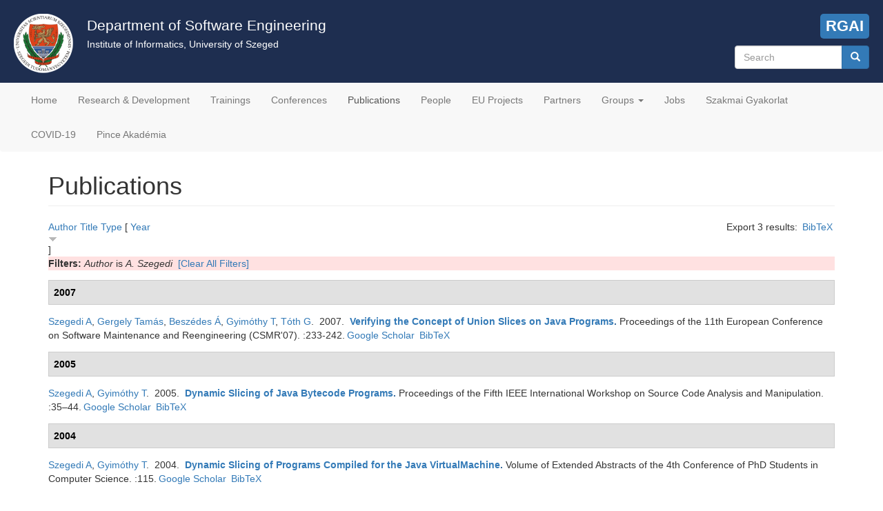

--- FILE ---
content_type: text/html; charset=utf-8
request_url: https://www.sed.inf.u-szeged.hu/biblio?page=4&s=year&o=desc&f%5Bauthor%5D=361
body_size: 5370
content:
<!DOCTYPE html>
<html lang="en" dir="ltr" prefix="content: http://purl.org/rss/1.0/modules/content/ dc: http://purl.org/dc/terms/ foaf: http://xmlns.com/foaf/0.1/ og: http://ogp.me/ns# rdfs: http://www.w3.org/2000/01/rdf-schema# sioc: http://rdfs.org/sioc/ns# sioct: http://rdfs.org/sioc/types# skos: http://www.w3.org/2004/02/skos/core# xsd: http://www.w3.org/2001/XMLSchema#">
<head>
  <link rel="profile" href="http://www.w3.org/1999/xhtml/vocab" />
  <meta name="viewport" content="width=device-width, initial-scale=1.0">
  <meta http-equiv="Content-Type" content="text/html; charset=utf-8" />
<link rel="shortcut icon" href="https://www.sed.inf.u-szeged.hu/sites/www.sed.inf.u-szeged.hu/files/logo_dose.ico" type="image/vnd.microsoft.icon" />
<meta name="description" content="The Department of Software Engineering is one of the seven units of the Institute of Informatics at the University of Szeged. Based on the outstanding academic achievements of our researchers we have built up a remarkable software development capacity in several research fields." />
<meta name="keywords" content="software engineering, department, university" />
<meta name="generator" content="Drupal 7 (https://www.drupal.org)" />
<link rel="canonical" href="https://www.sed.inf.u-szeged.hu/biblio" />
<link rel="shortlink" href="https://www.sed.inf.u-szeged.hu/biblio" />
  <title>Publications | Page 5 | Department of Software Engineering</title>
  <link type="text/css" rel="stylesheet" href="https://www.sed.inf.u-szeged.hu/sites/www.sed.inf.u-szeged.hu/files/css/css_lQaZfjVpwP_oGNqdtWCSpJT1EMqXdMiU84ekLLxQnc4.css" media="all" />
<link type="text/css" rel="stylesheet" href="https://www.sed.inf.u-szeged.hu/sites/www.sed.inf.u-szeged.hu/files/css/css_g6D7PVPfkiWpBsWhVkGc2HDsUuxhdKylIqK0j30Gi7k.css" media="all" />
<link type="text/css" rel="stylesheet" href="https://www.sed.inf.u-szeged.hu/sites/www.sed.inf.u-szeged.hu/files/css/css_ey-d5K_poQbjL8vICL-vJbc8_x3hRCT2vNqWGTIAk9U.css" media="all" />
<link type="text/css" rel="stylesheet" href="https://cdn.jsdelivr.net/npm/bootstrap@3.4.1/dist/css/bootstrap.min.css" media="all" />
<link type="text/css" rel="stylesheet" href="https://cdn.jsdelivr.net/npm/@unicorn-fail/drupal-bootstrap-styles@0.0.2/dist/3.3.1/7.x-3.x/drupal-bootstrap.min.css" media="all" />
<link type="text/css" rel="stylesheet" href="https://www.sed.inf.u-szeged.hu/sites/www.sed.inf.u-szeged.hu/files/css/css_bRr7njhp-Vp12jJ0Zkf4nRkiSDwVV70W894n8yTntGE.css" media="all" />
<link type="text/css" rel="stylesheet" href="https://www.sed.inf.u-szeged.hu/sites/www.sed.inf.u-szeged.hu/files/css_injector/css_injector_1.css?t2qdb2" media="all" />
<link type="text/css" rel="stylesheet" href="https://www.sed.inf.u-szeged.hu/sites/www.sed.inf.u-szeged.hu/files/css_injector/css_injector_9.css?t2qdb2" media="all" />
<link type="text/css" rel="stylesheet" href="https://www.sed.inf.u-szeged.hu/sites/www.sed.inf.u-szeged.hu/files/css_injector/css_injector_18.css?t2qdb2" media="all" />
<link type="text/css" rel="stylesheet" href="https://www.sed.inf.u-szeged.hu/sites/www.sed.inf.u-szeged.hu/files/css/css_WUn2VqSkUYWmY7kmKAr6ILGv93ZrIylaHtWKpBNerHI.css" media="all" />
  <!-- HTML5 element support for IE6-8 -->
  <!--[if lt IE 9]>
    <script src="https://cdn.jsdelivr.net/html5shiv/3.7.3/html5shiv-printshiv.min.js"></script>
  <![endif]-->
  <script src="https://www.sed.inf.u-szeged.hu/sites/all/modules/jquery_update/replace/jquery/2.1/jquery.min.js?v=2.1.4"></script>
<script src="https://www.sed.inf.u-szeged.hu/misc/jquery-extend-3.4.0.js?v=2.1.4"></script>
<script src="https://www.sed.inf.u-szeged.hu/misc/jquery-html-prefilter-3.5.0-backport.js?v=2.1.4"></script>
<script src="https://www.sed.inf.u-szeged.hu/misc/jquery.once.js?v=1.2"></script>
<script src="https://www.sed.inf.u-szeged.hu/misc/drupal.js?t2qdb2"></script>
<script src="https://cdn.jsdelivr.net/npm/bootstrap@3.4.1/dist/js/bootstrap.js"></script>
<script src="https://www.sed.inf.u-szeged.hu/sites/all/modules/spamspan/spamspan.js?t2qdb2"></script>
<script src="https://www.sed.inf.u-szeged.hu/sites/all/modules/google_analytics/googleanalytics.js?t2qdb2"></script>
<script>(function(i,s,o,g,r,a,m){i["GoogleAnalyticsObject"]=r;i[r]=i[r]||function(){(i[r].q=i[r].q||[]).push(arguments)},i[r].l=1*new Date();a=s.createElement(o),m=s.getElementsByTagName(o)[0];a.async=1;a.src=g;m.parentNode.insertBefore(a,m)})(window,document,"script","https://www.google-analytics.com/analytics.js","ga");ga("create", "UA-55318355-1", {"cookieDomain":"auto"});ga("set", "anonymizeIp", true);ga("send", "pageview");</script>
<script>jQuery.extend(Drupal.settings, {"basePath":"\/","pathPrefix":"","ajaxPageState":{"theme":"bootsed","theme_token":"cAnPoXmq0N1SEmIsxancPrlw7fBoPWcD1J0lRmeqkDQ","js":{"sites\/all\/themes\/bootstrap\/js\/bootstrap.js":1,"sites\/all\/modules\/jquery_update\/replace\/jquery\/2.1\/jquery.min.js":1,"misc\/jquery-extend-3.4.0.js":1,"misc\/jquery-html-prefilter-3.5.0-backport.js":1,"misc\/jquery.once.js":1,"misc\/drupal.js":1,"https:\/\/cdn.jsdelivr.net\/npm\/bootstrap@3.4.1\/dist\/js\/bootstrap.js":1,"sites\/all\/modules\/spamspan\/spamspan.js":1,"sites\/all\/modules\/google_analytics\/googleanalytics.js":1,"0":1},"css":{"modules\/system\/system.base.css":1,"modules\/field\/theme\/field.css":1,"modules\/node\/node.css":1,"sites\/all\/modules\/views\/css\/views.css":1,"sites\/all\/modules\/media\/modules\/media_wysiwyg\/css\/media_wysiwyg.base.css":1,"sites\/all\/modules\/ctools\/css\/ctools.css":1,"sites\/all\/modules\/biblio\/biblio.css":1,"https:\/\/cdn.jsdelivr.net\/npm\/bootstrap@3.4.1\/dist\/css\/bootstrap.min.css":1,"https:\/\/cdn.jsdelivr.net\/npm\/@unicorn-fail\/drupal-bootstrap-styles@0.0.2\/dist\/3.3.1\/7.x-3.x\/drupal-bootstrap.min.css":1,"sites\/www.sed.inf.u-szeged.hu\/themes\/bootsed\/css\/style.css":1,"public:\/\/css_injector\/css_injector_1.css":1,"public:\/\/css_injector\/css_injector_9.css":1,"public:\/\/css_injector\/css_injector_18.css":1,"public:\/\/css_injector\/css_injector_23.css":1}},"googleanalytics":{"trackOutbound":1,"trackMailto":1,"trackDownload":1,"trackDownloadExtensions":"7z|aac|arc|arj|asf|asx|avi|bin|csv|doc(x|m)?|dot(x|m)?|exe|flv|gif|gz|gzip|hqx|jar|jpe?g|js|mp(2|3|4|e?g)|mov(ie)?|msi|msp|pdf|phps|png|ppt(x|m)?|pot(x|m)?|pps(x|m)?|ppam|sld(x|m)?|thmx|qtm?|ra(m|r)?|sea|sit|tar|tgz|torrent|txt|wav|wma|wmv|wpd|xls(x|m|b)?|xlt(x|m)|xlam|xml|z|zip"},"urlIsAjaxTrusted":{"\/biblio?page=4\u0026s=year\u0026o=desc\u0026f%5Bauthor%5D=361":true},"bootstrap":{"anchorsFix":"0","anchorsSmoothScrolling":"0","formHasError":1,"popoverEnabled":1,"popoverOptions":{"animation":1,"html":0,"placement":"right","selector":"","trigger":"click","triggerAutoclose":1,"title":"","content":"","delay":0,"container":"body"},"tooltipEnabled":1,"tooltipOptions":{"animation":1,"html":0,"placement":"auto left","selector":"","trigger":"hover focus","delay":0,"container":"body"}}});</script>
</head>
<body class="html not-front not-logged-in no-sidebars page-biblio">
  <div id="skip-link">
    <a href="#main-content" class="element-invisible element-focusable">Skip to main content</a>
  </div>
    <header id="navbar" role="banner" class="navbar container navbar-default">
  <div class="container">
  <div class="sed-header">
    <div class="sed-header-logo"><img src="/sites/www.sed.inf.u-szeged.hu/files/logo_dose.png"></div>
    <div class="sed-header-title">
    <div class="sed-header-title-main">Department of Software Engineering</div>
    <div class="sed-header-title-sub">Institute of Informatics, University of Szeged</div>
    </div>
    <div class="sed-header-region">
        <div class="region region-sed-header">
    <section id="block-block-2" class="block block-block clearfix">

      
  <script src="https://kit.fontawesome.com/a076d05399.js"></script><p>
<a href="https://rgai.inf.u-szeged.hu/" target="_blank" title="MTA-SZTE Research Group on Artificial Intelligence"><i class="fas fa-brain"></i> RGAI</a></p>

</section>
<section id="block-search-form" class="block block-search clearfix">

      
  <form class="form-search content-search" action="/biblio?page=4&amp;s=year&amp;o=desc&amp;f%5Bauthor%5D=361" method="post" id="search-block-form" accept-charset="UTF-8"><div><div>
      <h2 class="element-invisible">Search form</h2>
    <div class="input-group"><input title="Enter the terms you wish to search for." placeholder="Search" class="form-control form-text" type="text" id="edit-search-block-form--2" name="search_block_form" value="" size="15" maxlength="128" /><span class="input-group-btn"><button type="submit" class="btn btn-primary"><span class="icon glyphicon glyphicon-search" aria-hidden="true"></span>
</button></span></div><div class="form-actions form-wrapper form-group" id="edit-actions"><button class="element-invisible btn btn-primary form-submit" type="submit" id="edit-submit" name="op" value="Search">Search</button>
</div><input type="hidden" name="form_build_id" value="form-i6ikWH4kEAlOzPRqjInH-avg2VmCjO8OcHBxz9sYlQQ" />
<input type="hidden" name="form_id" value="search_block_form" />
</div>
</div></form>
</section>
  </div>
    </div>
    <div style="clear:both;"></div>
  </div>
  </div>
  <div class="container">
    <div class="navbar-header">
      
      
              <button type="button" class="navbar-toggle" data-toggle="collapse" data-target="#navbar-collapse">
          <span class="sr-only">Toggle navigation</span>
          <span class="icon-bar"></span>
          <span class="icon-bar"></span>
          <span class="icon-bar"></span>
        </button>
          </div>

          <div class="navbar-collapse collapse" id="navbar-collapse">
        <nav role="navigation">
                      <ul class="menu nav navbar-nav"><li class="first leaf"><a href="/" title="">Home</a></li>
<li class="leaf"><a href="/research">Research &amp; Development</a></li>
<li class="leaf"><a href="/trainings" title="Special Trainings">Trainings</a></li>
<li class="leaf"><a href="/conferences" title="Conference Organisation">Conferences</a></li>
<li class="leaf active-trail active"><a href="/biblio" title="" class="active-trail active">Publications</a></li>
<li class="leaf"><a href="/people">People</a></li>
<li class="leaf"><a href="/euprojects">EU Projects</a></li>
<li class="leaf"><a href="/partners">Partners</a></li>
<li class="expanded dropdown"><a href="/" title="" class="dropdown-toggle" data-toggle="dropdown">Groups <span class="caret"></span></a><ul class="dropdown-menu"><li class="first leaf"><a href="/ai4sw">AI4SW</a></li>
<li class="leaf"><a href="https://www.sed.inf.u-szeged.hu/incloudedgroup" title="">Inclouded</a></li>
<li class="leaf"><a href="https://www.sed.inf.u-szeged.hu/iolt" title="">IoLT - Internet of Living Things</a></li>
<li class="last leaf"><a href="https://www.sed.inf.u-szeged.hu/iotcloud" title="">IoT Cloud</a></li>
</ul></li>
<li class="leaf"><a href="/jobs">Jobs</a></li>
<li class="leaf"><a href="/szakmai-gyakorlat" title="">Szakmai Gyakorlat</a></li>
<li class="leaf"><a href="/covid-19">COVID-19</a></li>
<li class="last leaf"><a href="/pinceakademia">Pince Akadémia</a></li>
</ul>                                      </nav>
      </div>
      </div>
</header>

<div class="main-container container">

  <header role="banner" id="page-header">
    
      </header> <!-- /#page-header -->

  <div class="row">

    
    <section class="col-sm-12">
                  <a id="main-content"></a>
                    <h1 class="page-header">Publications</h1>
                                                          <div class="region region-content">
    <section id="block-system-main" class="block block-system clearfix">

      
  <div id="biblio-header" class="clear-block"><div class="biblio-export">Export 3 results: <ul class="biblio-export-buttons"><li class="biblio_bibtex first last"><a href="/biblio/export/bibtex?f%5Bauthor%5D=361" title="Click to download the BibTeX formatted file" rel="nofollow">BibTeX</a></li>
</ul></div> <a href="/biblio?page=4&amp;s=author&amp;o=asc&amp;f%5Bauthor%5D=361" title="Click a second time to reverse the sort order" class="active">Author</a>  <a href="/biblio?page=4&amp;s=title&amp;o=asc&amp;f%5Bauthor%5D=361" title="Click a second time to reverse the sort order" class="active">Title</a>  <a href="/biblio?page=4&amp;s=type&amp;o=asc&amp;f%5Bauthor%5D=361" title="Click a second time to reverse the sort order" class="active">Type</a>  [ <a href="/biblio?page=4&amp;s=year&amp;o=asc&amp;f%5Bauthor%5D=361" title="Click a second time to reverse the sort order" class="active active">Year</a><img typeof="foaf:Image" class="img-responsive" src="https://www.sed.inf.u-szeged.hu/sites/all/modules/biblio/misc/arrow-asc.png" alt="(Asc)" />] <div class="biblio-filter-status"><div class="biblio-current-filters"><b>Filters: </b><em class="placeholder">Author</em> is <em class="placeholder">A. Szegedi</em>&nbsp;&nbsp;<a href="/biblio/filter/clear?page=4&amp;s=year&amp;o=desc">[Clear All Filters]</a></div></div></div><div class="biblio-category-section"><div class="biblio-separator-bar">2007</div><div class="biblio-entry"><span class="biblio-authors"><a href="/biblio?page=4&amp;s=year&amp;o=desc&amp;f%5Bauthor%5D=361" rel="nofollow" class="active">Szegedi A</a>, <a href="/biblio?page=4&amp;s=year&amp;o=desc&amp;f%5Bauthor%5D=16" rel="nofollow" class="active">Gergely Tamás</a>, <a href="/biblio?page=4&amp;s=year&amp;o=desc&amp;f%5Bauthor%5D=36" rel="nofollow" class="active">Beszédes Á</a>, <a href="/biblio?page=4&amp;s=year&amp;o=desc&amp;f%5Bauthor%5D=755" rel="nofollow" class="active">Gyimóthy T</a>, <a href="/biblio?page=4&amp;s=year&amp;o=desc&amp;f%5Bauthor%5D=20" rel="nofollow" class="active">Tóth G</a></span>.&nbsp; 
2007.&nbsp;&nbsp;<span class="biblio-title"><a href="/content/verifying-concept-union-slices-java-programs">Verifying the Concept of Union Slices on Java Programs</a>. </span>Proceedings of the 11th European Conference on Software Maintenance and Reengineering (CSMR&#039;07). :233-242.<span class="Z3988" title="ctx_ver=Z39.88-2004&amp;rft_val_fmt=info%3Aofi%2Ffmt%3Akev%3Amtx%3Adc&amp;rft.title=Verifying+the+Concept+of+Union+Slices+on+Java+Programs&amp;rft.date=2007&amp;rft.spage=233&amp;rft.epage=242&amp;rft.aulast=Szegedi&amp;rft.auinit=A&amp;rft.au=Gergely%2C+T&amp;rft.au=Besz%C3%A9des%2C+%C3%81&amp;rft.au=Gyim%C3%B3thy%2C+T&amp;rft.au=T%C3%B3th%2C+G"></span><ul class="biblio-export-buttons"><li class="biblio_google_scholar first"><a href="http://scholar.google.com/scholar?btnG=Search%2BScholar&amp;as_q=%22Verifying%2Bthe%2BConcept%2Bof%2BUnion%2BSlices%2Bon%2BJava%2BPrograms%22&amp;as_sauthors=Szegedi&amp;as_occt=any&amp;as_epq=&amp;as_oq=&amp;as_eq=&amp;as_publication=&amp;as_ylo=&amp;as_yhi=&amp;as_sdtAAP=1&amp;as_sdtp=1" title="Click to search Google Scholar for this entry" rel="nofollow">Google Scholar</a></li>
<li class="biblio_bibtex last"><a href="/biblio/export/bibtex/490" title="Click to download the BibTeX formatted file" rel="nofollow">BibTeX</a></li>
</ul></div></div><div class="biblio-category-section"><div class="biblio-separator-bar">2005</div><div class="biblio-entry"><span class="biblio-authors"><a href="/biblio?page=4&amp;s=year&amp;o=desc&amp;f%5Bauthor%5D=361" rel="nofollow" class="active">Szegedi A</a>, <a href="/biblio?page=4&amp;s=year&amp;o=desc&amp;f%5Bauthor%5D=755" rel="nofollow" class="active">Gyimóthy T</a></span>.&nbsp; 
2005.&nbsp;&nbsp;<span class="biblio-title"><a href="/content/dynamic-slicing-java-bytecode-programs">Dynamic Slicing of Java Bytecode Programs</a>. </span>Proceedings of the Fifth IEEE International Workshop on Source Code Analysis and Manipulation. :35–44.<span class="Z3988" title="ctx_ver=Z39.88-2004&amp;rft_val_fmt=info%3Aofi%2Ffmt%3Akev%3Amtx%3Adc&amp;rft.title=Dynamic+Slicing+of+Java+Bytecode+Programs&amp;rft.isbn=0-7695-2292-0&amp;rft.date=2005&amp;rft.spage=35%E2%80%9344&amp;rft.aulast=Szegedi&amp;rft.auinit=A&amp;rft.au=Gyim%C3%B3thy%2C+T&amp;rft.pub=IEEE+Computer+Society&amp;rft.place=Washington%2C+DC%2C+USA&amp;rft_id=info%3Adoi%2F10.1109%2FSCAM.2005.8"></span><ul class="biblio-export-buttons"><li class="biblio_google_scholar first"><a href="http://scholar.google.com/scholar?btnG=Search%2BScholar&amp;as_q=%22Dynamic%2BSlicing%2Bof%2BJava%2BBytecode%2BPrograms%22&amp;as_sauthors=Szegedi&amp;as_occt=any&amp;as_epq=&amp;as_oq=&amp;as_eq=&amp;as_publication=&amp;as_ylo=&amp;as_yhi=&amp;as_sdtAAP=1&amp;as_sdtp=1" title="Click to search Google Scholar for this entry" rel="nofollow">Google Scholar</a></li>
<li class="biblio_bibtex last"><a href="/biblio/export/bibtex/540" title="Click to download the BibTeX formatted file" rel="nofollow">BibTeX</a></li>
</ul></div></div><div class="biblio-category-section"><div class="biblio-separator-bar">2004</div><div class="biblio-entry"><span class="biblio-authors"><a href="/biblio?page=4&amp;s=year&amp;o=desc&amp;f%5Bauthor%5D=361" rel="nofollow" class="active">Szegedi A</a>, <a href="/biblio?page=4&amp;s=year&amp;o=desc&amp;f%5Bauthor%5D=755" rel="nofollow" class="active">Gyimóthy T</a></span>.&nbsp; 
2004.&nbsp;&nbsp;<span class="biblio-title"><a href="/content/dynamic-slicing-programs-compiled-java-virtualmachine">Dynamic Slicing of Programs Compiled for the Java VirtualMachine</a>. </span>Volume of Extended Abstracts of the 4th Conference of PhD Students in Computer Science. :115.<span class="Z3988" title="ctx_ver=Z39.88-2004&amp;rft_val_fmt=info%3Aofi%2Ffmt%3Akev%3Amtx%3Adc&amp;rft.title=Dynamic+Slicing+of+Programs+Compiled+for+the+Java+VirtualMachine&amp;rft.date=2004&amp;rft.spage=115&amp;rft.aulast=Szegedi&amp;rft.auinit=A&amp;rft.au=Gyim%C3%B3thy%2C+T"></span><ul class="biblio-export-buttons"><li class="biblio_google_scholar first"><a href="http://scholar.google.com/scholar?btnG=Search%2BScholar&amp;as_q=%22Dynamic%2BSlicing%2Bof%2BPrograms%2BCompiled%2Bfor%2Bthe%2BJava%2BVirtualMachine%22&amp;as_sauthors=Szegedi&amp;as_occt=any&amp;as_epq=&amp;as_oq=&amp;as_eq=&amp;as_publication=&amp;as_ylo=&amp;as_yhi=&amp;as_sdtAAP=1&amp;as_sdtp=1" title="Click to search Google Scholar for this entry" rel="nofollow">Google Scholar</a></li>
<li class="biblio_bibtex last"><a href="/biblio/export/bibtex/565" title="Click to download the BibTeX formatted file" rel="nofollow">BibTeX</a></li>
</ul></div></div>
</section>
  </div>
    </section>

    
  </div>
</div>

  <footer class="footer container">
      <div class="region region-footer">
    <section id="block-block-1" class="block block-block clearfix">

      
  <p>Copyright © 2025, Department of Software Engineering (SED), Institute of Informatics, University of Szeged</p>

</section>
  </div>
  </footer>
  <script src="https://www.sed.inf.u-szeged.hu/sites/all/themes/bootstrap/js/bootstrap.js?t2qdb2"></script>
</body>
</html>
